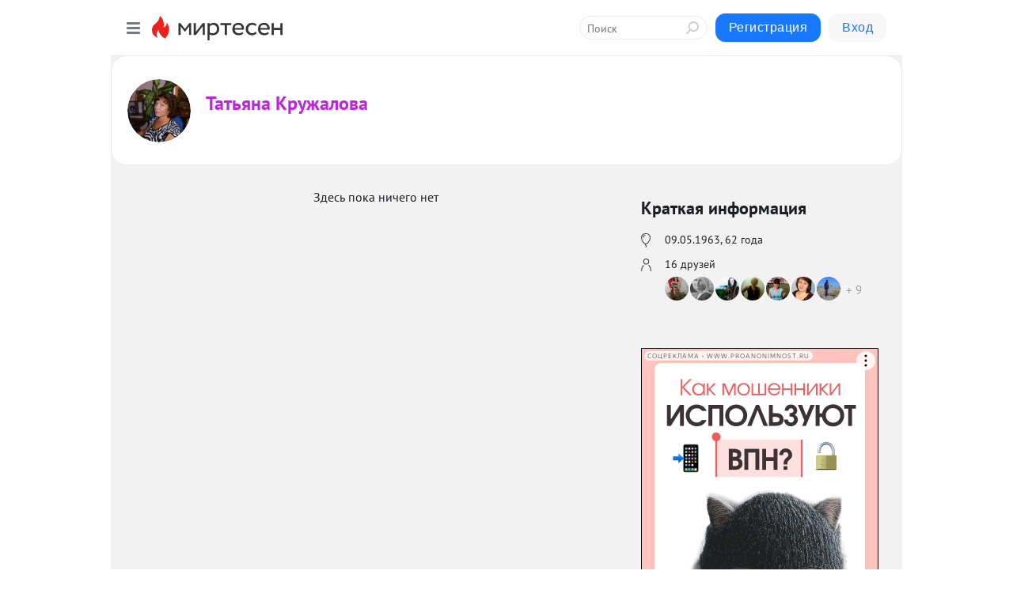

--- FILE ---
content_type: image/svg+xml
request_url: https://static.mtml.ru/images/topics/cooking.svg
body_size: 1250
content:
<svg width="19" height="15" viewBox="0 0 19 15" fill="none" xmlns="http://www.w3.org/2000/svg">
<path d="M4.44444 5.5C4.44444 5.5 5.44444 4.5 4.44444 3.5C3.44444 2.5 4.44444 1.5 4.44444 1.5" stroke="black" stroke-linecap="round"/>
<path d="M8.5 5.5C8.5 5.5 9.625 4.5 8.5 3.5C7.375 2.5 8.5 1.5 8.5 1.5" stroke="black" stroke-linecap="round"/>
<path d="M13.3794 4.52413L13.0258 4.87769L13.3794 5.23124L14.0865 5.93835L14.44 6.2919L14.7936 5.93835L17.2155 3.51638C17.6061 3.12585 17.6061 2.49269 17.2155 2.10216C16.825 1.71164 16.1918 1.71164 15.8013 2.10216L13.3794 4.52413Z" stroke="black"/>
<path d="M13.3926 5.92515L11.5 7.81772" stroke="black"/>
<path d="M10.9444 8L11.4284 7.87452L11.3313 7.5H10.9444H2.95601C2.29417 7.5 1.66151 7.94873 1.55858 8.67044C1.43987 9.50273 1.36357 10.9426 1.98751 12.1953C2.30523 12.8332 2.80292 13.4185 3.55274 13.8399C4.29855 14.259 5.26519 14.5 6.49999 14.5C8.08437 14.5 9.23194 14.1026 10.0394 13.4518C10.8455 12.8022 11.2595 11.9429 11.4583 11.117C11.6562 10.2951 11.6466 9.48555 11.5916 8.8914C11.5639 8.59218 11.5241 8.3422 11.491 8.16551C11.4743 8.07705 11.4593 8.00662 11.4481 7.9572C11.4426 7.93248 11.4379 7.91298 11.4346 7.89909L11.4305 7.88248L11.4292 7.8774L11.4287 7.87568L11.4286 7.87503C11.4285 7.87476 11.4284 7.87452 10.9444 8Z" stroke="black"/>
<line x1="1.5" y1="9.5" x2="11.5" y2="9.5" stroke="black"/>
</svg>
